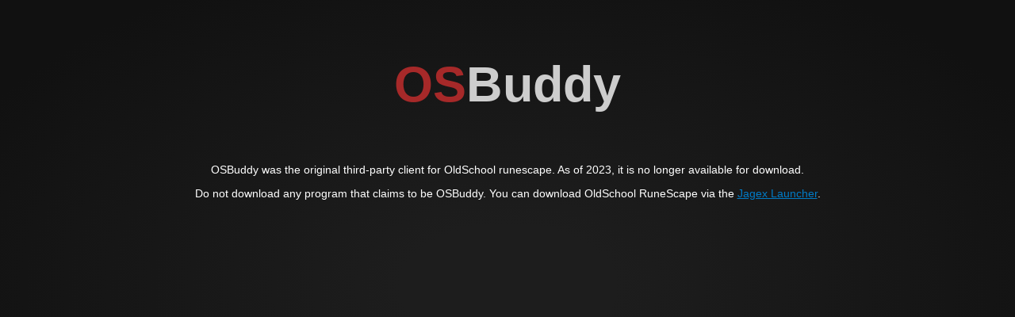

--- FILE ---
content_type: text/html
request_url: https://osbuddy.com/
body_size: 786
content:

<!DOCTYPE html PUBLIC "-//W3C//DTD XHTML 1.0 Transitional//EN" "http://www.w3.org/TR/xhtml1/DTD/xhtml1-transitional.dtd">
<html xmlns="http://www.w3.org/1999/xhtml" lang="en">
<head>
<title>OSBuddy - OldSchool RuneScape</title>
<meta content="OSBuddy was the original third-party client for OldSchool runescape." name="description">
<meta content="osbuddy, rsbuddy, third party client, runescape" name="keywords">

<meta property="og:title" content="OSBuddy - OldSchool RuneScape">
<meta property="og:image" content="http://osbuddy.com/logo.png">
<meta property="og:url" content="https://osbuddy.com">
<meta property="og:site_name" content="OSBuddy - OldSchool RuneScape">
<meta property="og:description" content="OSBuddy was the original third-party client for OldSchool runescape.">
<style>
html,
body {
  margin: 0;
  padding: 0;
}
a {
    color: #007bc6;
}
.container {
  font: normal 14px "Source Sans Pro",arial,verdana,tahoma,sans-serif;
  background: radial-gradient(#1d1d1d 15%,#111 85%);
  height: 100vh;
  width: 100vw;
}
.notice {
    text-align: center;
    padding: 20px;
    color: #fff;
}
.logo {
    padding: 50px;
}
.eyebrow {
    font-size: 4.5em;
    line-height: 1.15;
    animation: fadein 3s;
}
.os {
    color: #a62929;
    font-weight: 600;
}
.buddy {
    color: #cdcdcd;
    font-weight: 600;
}
</style>
</head>
<body>
    <div class="container">
        <div class="notice">
            <div class="logo"><span class="eyebrow"><span class="os">OS</span><span class="buddy">Buddy</span></span></div>
            <p>OSBuddy was the original third-party client for OldSchool runescape. As of 2023, it is no longer available for download.</p>
            <p>Do not download any program that claims to be OSBuddy. You can download OldSchool RuneScape via the <a href="https://www.jagex.com/en-GB/launcher">Jagex Launcher</a>.</p>
        </div>
    </div>
<script defer src="https://static.cloudflareinsights.com/beacon.min.js/vcd15cbe7772f49c399c6a5babf22c1241717689176015" integrity="sha512-ZpsOmlRQV6y907TI0dKBHq9Md29nnaEIPlkf84rnaERnq6zvWvPUqr2ft8M1aS28oN72PdrCzSjY4U6VaAw1EQ==" data-cf-beacon='{"version":"2024.11.0","token":"a0e7866a21ee4a68b7e5a6b654677dbf","r":1,"server_timing":{"name":{"cfCacheStatus":true,"cfEdge":true,"cfExtPri":true,"cfL4":true,"cfOrigin":true,"cfSpeedBrain":true},"location_startswith":null}}' crossorigin="anonymous"></script>
</body>
</html>